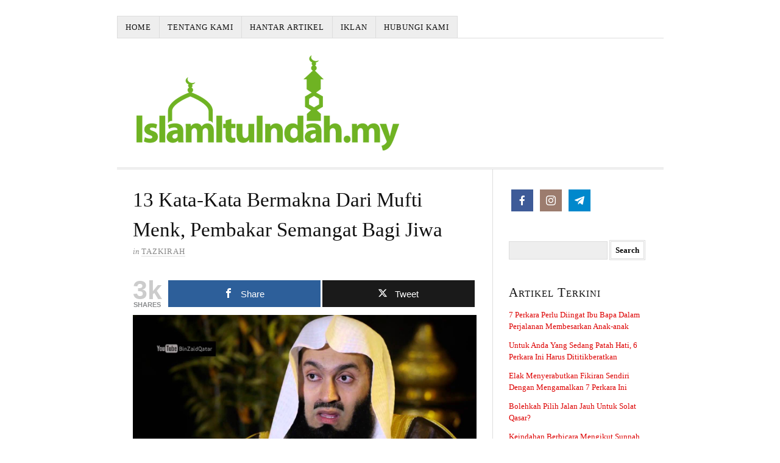

--- FILE ---
content_type: text/html; charset=UTF-8
request_url: https://www.islamituindah.my/13-kata-kata-bermakna-dari-mufti-menk-pembakar-semangat-bagi-jiwa/
body_size: 11109
content:
<!DOCTYPE html>
<html dir="ltr" lang="en-US">
<head>
<meta charset="UTF-8" />
<meta name="viewport" content="width=device-width, initial-scale=1" />
<link href="https://www.islamituindah.my/wp-content/thesis/skins/classic-r/css.css?v=1616000852" rel="stylesheet" />
<title>13 Kata-Kata Bermakna Dari Mufti Menk, Pembakar Semangat Bagi Jiwa - Islam Itu Indah</title>
<link href="https://www.islamituindah.my/feed/" rel="alternate" type="application/rss+xml" title="Islam Itu Indah feed" />
<link href="https://www.islamituindah.my/xmlrpc.php" rel="pingback" />
<link href="https://www.islamituindah.my/wp-content/themes/thesis/lib/images/favicon.ico" rel="shortcut icon" />
<meta name='robots' content='index, follow, max-snippet:-1, max-image-preview:large, max-video-preview:-1' />

<!-- Open Graph Meta Tags generated by MashShare 4.0.47 - https://mashshare.net -->
<meta property="og:type" content="article" /> 
<meta property="og:title" content="13 Kata-Kata Bermakna Dari Mufti Menk, Pembakar Semangat Bagi Jiwa" />
<meta property="og:description" content="#1  “Berapa banyak kali anda rasa bahawa anda memberi tetapi tidak mendapat balasan apa-apa. Setiap kali anda meletakkan kepercayaan kepada orang, anda dikecewakan. Begitulah adat kehidupan. Usah mengharapkan apa-apa dari sesiapa. Harapkanlah dari Allah sahaja.    #2  Usah biarkan" />
<meta property="og:image" content="https://www.islamituindah.my/wp-content/uploads/2018/10/ismail-ibn-musa-menk-prophet-mohammed-as-a-general.jpg" />
<meta property="og:url" content="https://www.islamituindah.my/13-kata-kata-bermakna-dari-mufti-menk-pembakar-semangat-bagi-jiwa/" />
<meta property="og:site_name" content="Islam Itu Indah" />
<meta property="article:published_time" content="2018-10-30T16:38:27+08:00" />
<meta property="article:modified_time" content="2018-10-30T16:38:27+08:00" />
<meta property="og:updated_time" content="2018-10-30T16:38:27+08:00" />
<!-- Open Graph Meta Tags generated by MashShare 4.0.47 - https://www.mashshare.net -->
<!-- Twitter Card generated by MashShare 4.0.47 - https://www.mashshare.net -->
<meta property="og:image:width" content="1280" />
<meta property="og:image:height" content="720" />
<meta name="twitter:card" content="summary_large_image">
<meta name="twitter:title" content="13 Kata-Kata Bermakna Dari Mufti Menk, Pembakar Semangat Bagi Jiwa">
<meta name="twitter:description" content="#1  “Berapa banyak kali anda rasa bahawa anda memberi tetapi tidak mendapat balasan apa-apa. Setiap kali anda meletakkan kepercayaan kepada orang, anda dikecewakan. Begitulah adat kehidupan. Usah mengharapkan apa-apa dari sesiapa. Harapkanlah dari Allah sahaja.    #2  Usah biarkan">
<meta name="twitter:image" content="https://www.islamituindah.my/wp-content/uploads/2018/10/ismail-ibn-musa-menk-prophet-mohammed-as-a-general.jpg">
<!-- Twitter Card generated by MashShare 4.0.47 - https://www.mashshare.net -->


	<!-- This site is optimized with the Yoast SEO plugin v26.8 - https://yoast.com/product/yoast-seo-wordpress/ -->
	<link rel="canonical" href="https://www.islamituindah.my/13-kata-kata-bermakna-dari-mufti-menk-pembakar-semangat-bagi-jiwa/" />
	<meta property="og:locale" content="en_US" />
	<meta property="og:type" content="article" />
	<meta property="og:title" content="13 Kata-Kata Bermakna Dari Mufti Menk, Pembakar Semangat Bagi Jiwa - Islam Itu Indah" />
	<meta property="og:description" content="#1 “Berapa banyak kali anda rasa bahawa anda memberi tetapi tidak mendapat balasan apa-apa. Setiap kali anda meletakkan kepercayaan kepada orang, anda dikecewakan. Begitulah adat kehidupan. Usah mengharapkan apa-apa dari sesiapa. Harapkanlah dari Allah sahaja. #2 Usah biarkan hati anda diselubungi rasa benci dan sakit hati. Itu adalah racun bagi jiwa. Lepaskanlah rasa sakit dan [&hellip;]" />
	<meta property="og:url" content="https://www.islamituindah.my/13-kata-kata-bermakna-dari-mufti-menk-pembakar-semangat-bagi-jiwa/" />
	<meta property="og:site_name" content="Islam Itu Indah" />
	<meta property="article:publisher" content="https://www.facebook.com/IslamItuIndah.my/" />
	<meta property="article:published_time" content="2018-10-30T08:38:27+00:00" />
	<meta property="og:image" content="https://www.islamituindah.my/wp-content/uploads/2018/10/ismail-ibn-musa-menk-prophet-mohammed-as-a-general.jpg" />
	<meta property="og:image:width" content="1280" />
	<meta property="og:image:height" content="720" />
	<meta property="og:image:type" content="image/jpeg" />
	<meta name="author" content="pinvader" />
	<meta name="twitter:card" content="summary_large_image" />
	<meta name="twitter:label1" content="Written by" />
	<meta name="twitter:data1" content="pinvader" />
	<meta name="twitter:label2" content="Est. reading time" />
	<meta name="twitter:data2" content="3 minutes" />
	<script type="application/ld+json" class="yoast-schema-graph">{"@context":"https://schema.org","@graph":[{"@type":"Article","@id":"https://www.islamituindah.my/13-kata-kata-bermakna-dari-mufti-menk-pembakar-semangat-bagi-jiwa/#article","isPartOf":{"@id":"https://www.islamituindah.my/13-kata-kata-bermakna-dari-mufti-menk-pembakar-semangat-bagi-jiwa/"},"author":{"name":"pinvader","@id":"https://www.islamituindah.my/#/schema/person/6836888f109b5aab1f1ad30a7d19f891"},"headline":"13 Kata-Kata Bermakna Dari Mufti Menk, Pembakar Semangat Bagi Jiwa","datePublished":"2018-10-30T08:38:27+00:00","mainEntityOfPage":{"@id":"https://www.islamituindah.my/13-kata-kata-bermakna-dari-mufti-menk-pembakar-semangat-bagi-jiwa/"},"wordCount":560,"commentCount":0,"publisher":{"@id":"https://www.islamituindah.my/#organization"},"image":{"@id":"https://www.islamituindah.my/13-kata-kata-bermakna-dari-mufti-menk-pembakar-semangat-bagi-jiwa/#primaryimage"},"thumbnailUrl":"https://www.islamituindah.my/wp-content/uploads/2018/10/ismail-ibn-musa-menk-prophet-mohammed-as-a-general.jpg","articleSection":["Tazkirah"],"inLanguage":"en-US","potentialAction":[{"@type":"CommentAction","name":"Comment","target":["https://www.islamituindah.my/13-kata-kata-bermakna-dari-mufti-menk-pembakar-semangat-bagi-jiwa/#respond"]}]},{"@type":"WebPage","@id":"https://www.islamituindah.my/13-kata-kata-bermakna-dari-mufti-menk-pembakar-semangat-bagi-jiwa/","url":"https://www.islamituindah.my/13-kata-kata-bermakna-dari-mufti-menk-pembakar-semangat-bagi-jiwa/","name":"13 Kata-Kata Bermakna Dari Mufti Menk, Pembakar Semangat Bagi Jiwa - Islam Itu Indah","isPartOf":{"@id":"https://www.islamituindah.my/#website"},"primaryImageOfPage":{"@id":"https://www.islamituindah.my/13-kata-kata-bermakna-dari-mufti-menk-pembakar-semangat-bagi-jiwa/#primaryimage"},"image":{"@id":"https://www.islamituindah.my/13-kata-kata-bermakna-dari-mufti-menk-pembakar-semangat-bagi-jiwa/#primaryimage"},"thumbnailUrl":"https://www.islamituindah.my/wp-content/uploads/2018/10/ismail-ibn-musa-menk-prophet-mohammed-as-a-general.jpg","datePublished":"2018-10-30T08:38:27+00:00","breadcrumb":{"@id":"https://www.islamituindah.my/13-kata-kata-bermakna-dari-mufti-menk-pembakar-semangat-bagi-jiwa/#breadcrumb"},"inLanguage":"en-US","potentialAction":[{"@type":"ReadAction","target":["https://www.islamituindah.my/13-kata-kata-bermakna-dari-mufti-menk-pembakar-semangat-bagi-jiwa/"]}]},{"@type":"ImageObject","inLanguage":"en-US","@id":"https://www.islamituindah.my/13-kata-kata-bermakna-dari-mufti-menk-pembakar-semangat-bagi-jiwa/#primaryimage","url":"https://www.islamituindah.my/wp-content/uploads/2018/10/ismail-ibn-musa-menk-prophet-mohammed-as-a-general.jpg","contentUrl":"https://www.islamituindah.my/wp-content/uploads/2018/10/ismail-ibn-musa-menk-prophet-mohammed-as-a-general.jpg","width":1280,"height":720},{"@type":"BreadcrumbList","@id":"https://www.islamituindah.my/13-kata-kata-bermakna-dari-mufti-menk-pembakar-semangat-bagi-jiwa/#breadcrumb","itemListElement":[{"@type":"ListItem","position":1,"name":"Home","item":"https://www.islamituindah.my/"},{"@type":"ListItem","position":2,"name":"13 Kata-Kata Bermakna Dari Mufti Menk, Pembakar Semangat Bagi Jiwa"}]},{"@type":"WebSite","@id":"https://www.islamituindah.my/#website","url":"https://www.islamituindah.my/","name":"Islam Itu Indah","description":"Sesungguhnya Agama Islam itu Mudah dan Sederhana","publisher":{"@id":"https://www.islamituindah.my/#organization"},"potentialAction":[{"@type":"SearchAction","target":{"@type":"EntryPoint","urlTemplate":"https://www.islamituindah.my/?s={search_term_string}"},"query-input":{"@type":"PropertyValueSpecification","valueRequired":true,"valueName":"search_term_string"}}],"inLanguage":"en-US"},{"@type":"Organization","@id":"https://www.islamituindah.my/#organization","name":"Islam Itu Indah","url":"https://www.islamituindah.my/","logo":{"@type":"ImageObject","inLanguage":"en-US","@id":"https://www.islamituindah.my/#/schema/logo/image/","url":"https://www.islamituindah.my/wp-content/uploads/2018/08/islamituindah.png","contentUrl":"https://www.islamituindah.my/wp-content/uploads/2018/08/islamituindah.png","width":441,"height":160,"caption":"Islam Itu Indah"},"image":{"@id":"https://www.islamituindah.my/#/schema/logo/image/"},"sameAs":["https://www.facebook.com/IslamItuIndah.my/","http://www.instagram.com/islamituindah.my/"]},{"@type":"Person","@id":"https://www.islamituindah.my/#/schema/person/6836888f109b5aab1f1ad30a7d19f891","name":"pinvader","image":{"@type":"ImageObject","inLanguage":"en-US","@id":"https://www.islamituindah.my/#/schema/person/image/","url":"https://secure.gravatar.com/avatar/ebeb49d94721831d4b7be4566eaff9f697d4d17f111b173037c7bc75e2825be1?s=96&d=mm&r=g","contentUrl":"https://secure.gravatar.com/avatar/ebeb49d94721831d4b7be4566eaff9f697d4d17f111b173037c7bc75e2825be1?s=96&d=mm&r=g","caption":"pinvader"},"url":"https://www.islamituindah.my/author/pinvader/"}]}</script>
	<!-- / Yoast SEO plugin. -->


<link rel='dns-prefetch' href='//www.googletagmanager.com' />
<link rel="alternate" type="application/rss+xml" title="Islam Itu Indah &raquo; 13 Kata-Kata Bermakna Dari Mufti Menk, Pembakar Semangat Bagi Jiwa Comments Feed" href="https://www.islamituindah.my/13-kata-kata-bermakna-dari-mufti-menk-pembakar-semangat-bagi-jiwa/feed/" />
<link rel="alternate" title="oEmbed (JSON)" type="application/json+oembed" href="https://www.islamituindah.my/wp-json/oembed/1.0/embed?url=https%3A%2F%2Fwww.islamituindah.my%2F13-kata-kata-bermakna-dari-mufti-menk-pembakar-semangat-bagi-jiwa%2F" />
<link rel="alternate" title="oEmbed (XML)" type="text/xml+oembed" href="https://www.islamituindah.my/wp-json/oembed/1.0/embed?url=https%3A%2F%2Fwww.islamituindah.my%2F13-kata-kata-bermakna-dari-mufti-menk-pembakar-semangat-bagi-jiwa%2F&#038;format=xml" />
<style id='wp-img-auto-sizes-contain-inline-css' type='text/css'>
img:is([sizes=auto i],[sizes^="auto," i]){contain-intrinsic-size:3000px 1500px}
/*# sourceURL=wp-img-auto-sizes-contain-inline-css */
</style>

<style id='wp-emoji-styles-inline-css' type='text/css'>

	img.wp-smiley, img.emoji {
		display: inline !important;
		border: none !important;
		box-shadow: none !important;
		height: 1em !important;
		width: 1em !important;
		margin: 0 0.07em !important;
		vertical-align: -0.1em !important;
		background: none !important;
		padding: 0 !important;
	}
/*# sourceURL=wp-emoji-styles-inline-css */
</style>
<link rel='stylesheet' id='wp-block-library-css' href='https://www.islamituindah.my/wp-includes/css/dist/block-library/style.min.css?ver=6.9' type='text/css' media='all' />
<style id='global-styles-inline-css' type='text/css'>
:root{--wp--preset--aspect-ratio--square: 1;--wp--preset--aspect-ratio--4-3: 4/3;--wp--preset--aspect-ratio--3-4: 3/4;--wp--preset--aspect-ratio--3-2: 3/2;--wp--preset--aspect-ratio--2-3: 2/3;--wp--preset--aspect-ratio--16-9: 16/9;--wp--preset--aspect-ratio--9-16: 9/16;--wp--preset--color--black: #000000;--wp--preset--color--cyan-bluish-gray: #abb8c3;--wp--preset--color--white: #ffffff;--wp--preset--color--pale-pink: #f78da7;--wp--preset--color--vivid-red: #cf2e2e;--wp--preset--color--luminous-vivid-orange: #ff6900;--wp--preset--color--luminous-vivid-amber: #fcb900;--wp--preset--color--light-green-cyan: #7bdcb5;--wp--preset--color--vivid-green-cyan: #00d084;--wp--preset--color--pale-cyan-blue: #8ed1fc;--wp--preset--color--vivid-cyan-blue: #0693e3;--wp--preset--color--vivid-purple: #9b51e0;--wp--preset--gradient--vivid-cyan-blue-to-vivid-purple: linear-gradient(135deg,rgb(6,147,227) 0%,rgb(155,81,224) 100%);--wp--preset--gradient--light-green-cyan-to-vivid-green-cyan: linear-gradient(135deg,rgb(122,220,180) 0%,rgb(0,208,130) 100%);--wp--preset--gradient--luminous-vivid-amber-to-luminous-vivid-orange: linear-gradient(135deg,rgb(252,185,0) 0%,rgb(255,105,0) 100%);--wp--preset--gradient--luminous-vivid-orange-to-vivid-red: linear-gradient(135deg,rgb(255,105,0) 0%,rgb(207,46,46) 100%);--wp--preset--gradient--very-light-gray-to-cyan-bluish-gray: linear-gradient(135deg,rgb(238,238,238) 0%,rgb(169,184,195) 100%);--wp--preset--gradient--cool-to-warm-spectrum: linear-gradient(135deg,rgb(74,234,220) 0%,rgb(151,120,209) 20%,rgb(207,42,186) 40%,rgb(238,44,130) 60%,rgb(251,105,98) 80%,rgb(254,248,76) 100%);--wp--preset--gradient--blush-light-purple: linear-gradient(135deg,rgb(255,206,236) 0%,rgb(152,150,240) 100%);--wp--preset--gradient--blush-bordeaux: linear-gradient(135deg,rgb(254,205,165) 0%,rgb(254,45,45) 50%,rgb(107,0,62) 100%);--wp--preset--gradient--luminous-dusk: linear-gradient(135deg,rgb(255,203,112) 0%,rgb(199,81,192) 50%,rgb(65,88,208) 100%);--wp--preset--gradient--pale-ocean: linear-gradient(135deg,rgb(255,245,203) 0%,rgb(182,227,212) 50%,rgb(51,167,181) 100%);--wp--preset--gradient--electric-grass: linear-gradient(135deg,rgb(202,248,128) 0%,rgb(113,206,126) 100%);--wp--preset--gradient--midnight: linear-gradient(135deg,rgb(2,3,129) 0%,rgb(40,116,252) 100%);--wp--preset--font-size--small: 13px;--wp--preset--font-size--medium: 20px;--wp--preset--font-size--large: 36px;--wp--preset--font-size--x-large: 42px;--wp--preset--spacing--20: 0.44rem;--wp--preset--spacing--30: 0.67rem;--wp--preset--spacing--40: 1rem;--wp--preset--spacing--50: 1.5rem;--wp--preset--spacing--60: 2.25rem;--wp--preset--spacing--70: 3.38rem;--wp--preset--spacing--80: 5.06rem;--wp--preset--shadow--natural: 6px 6px 9px rgba(0, 0, 0, 0.2);--wp--preset--shadow--deep: 12px 12px 50px rgba(0, 0, 0, 0.4);--wp--preset--shadow--sharp: 6px 6px 0px rgba(0, 0, 0, 0.2);--wp--preset--shadow--outlined: 6px 6px 0px -3px rgb(255, 255, 255), 6px 6px rgb(0, 0, 0);--wp--preset--shadow--crisp: 6px 6px 0px rgb(0, 0, 0);}:where(.is-layout-flex){gap: 0.5em;}:where(.is-layout-grid){gap: 0.5em;}body .is-layout-flex{display: flex;}.is-layout-flex{flex-wrap: wrap;align-items: center;}.is-layout-flex > :is(*, div){margin: 0;}body .is-layout-grid{display: grid;}.is-layout-grid > :is(*, div){margin: 0;}:where(.wp-block-columns.is-layout-flex){gap: 2em;}:where(.wp-block-columns.is-layout-grid){gap: 2em;}:where(.wp-block-post-template.is-layout-flex){gap: 1.25em;}:where(.wp-block-post-template.is-layout-grid){gap: 1.25em;}.has-black-color{color: var(--wp--preset--color--black) !important;}.has-cyan-bluish-gray-color{color: var(--wp--preset--color--cyan-bluish-gray) !important;}.has-white-color{color: var(--wp--preset--color--white) !important;}.has-pale-pink-color{color: var(--wp--preset--color--pale-pink) !important;}.has-vivid-red-color{color: var(--wp--preset--color--vivid-red) !important;}.has-luminous-vivid-orange-color{color: var(--wp--preset--color--luminous-vivid-orange) !important;}.has-luminous-vivid-amber-color{color: var(--wp--preset--color--luminous-vivid-amber) !important;}.has-light-green-cyan-color{color: var(--wp--preset--color--light-green-cyan) !important;}.has-vivid-green-cyan-color{color: var(--wp--preset--color--vivid-green-cyan) !important;}.has-pale-cyan-blue-color{color: var(--wp--preset--color--pale-cyan-blue) !important;}.has-vivid-cyan-blue-color{color: var(--wp--preset--color--vivid-cyan-blue) !important;}.has-vivid-purple-color{color: var(--wp--preset--color--vivid-purple) !important;}.has-black-background-color{background-color: var(--wp--preset--color--black) !important;}.has-cyan-bluish-gray-background-color{background-color: var(--wp--preset--color--cyan-bluish-gray) !important;}.has-white-background-color{background-color: var(--wp--preset--color--white) !important;}.has-pale-pink-background-color{background-color: var(--wp--preset--color--pale-pink) !important;}.has-vivid-red-background-color{background-color: var(--wp--preset--color--vivid-red) !important;}.has-luminous-vivid-orange-background-color{background-color: var(--wp--preset--color--luminous-vivid-orange) !important;}.has-luminous-vivid-amber-background-color{background-color: var(--wp--preset--color--luminous-vivid-amber) !important;}.has-light-green-cyan-background-color{background-color: var(--wp--preset--color--light-green-cyan) !important;}.has-vivid-green-cyan-background-color{background-color: var(--wp--preset--color--vivid-green-cyan) !important;}.has-pale-cyan-blue-background-color{background-color: var(--wp--preset--color--pale-cyan-blue) !important;}.has-vivid-cyan-blue-background-color{background-color: var(--wp--preset--color--vivid-cyan-blue) !important;}.has-vivid-purple-background-color{background-color: var(--wp--preset--color--vivid-purple) !important;}.has-black-border-color{border-color: var(--wp--preset--color--black) !important;}.has-cyan-bluish-gray-border-color{border-color: var(--wp--preset--color--cyan-bluish-gray) !important;}.has-white-border-color{border-color: var(--wp--preset--color--white) !important;}.has-pale-pink-border-color{border-color: var(--wp--preset--color--pale-pink) !important;}.has-vivid-red-border-color{border-color: var(--wp--preset--color--vivid-red) !important;}.has-luminous-vivid-orange-border-color{border-color: var(--wp--preset--color--luminous-vivid-orange) !important;}.has-luminous-vivid-amber-border-color{border-color: var(--wp--preset--color--luminous-vivid-amber) !important;}.has-light-green-cyan-border-color{border-color: var(--wp--preset--color--light-green-cyan) !important;}.has-vivid-green-cyan-border-color{border-color: var(--wp--preset--color--vivid-green-cyan) !important;}.has-pale-cyan-blue-border-color{border-color: var(--wp--preset--color--pale-cyan-blue) !important;}.has-vivid-cyan-blue-border-color{border-color: var(--wp--preset--color--vivid-cyan-blue) !important;}.has-vivid-purple-border-color{border-color: var(--wp--preset--color--vivid-purple) !important;}.has-vivid-cyan-blue-to-vivid-purple-gradient-background{background: var(--wp--preset--gradient--vivid-cyan-blue-to-vivid-purple) !important;}.has-light-green-cyan-to-vivid-green-cyan-gradient-background{background: var(--wp--preset--gradient--light-green-cyan-to-vivid-green-cyan) !important;}.has-luminous-vivid-amber-to-luminous-vivid-orange-gradient-background{background: var(--wp--preset--gradient--luminous-vivid-amber-to-luminous-vivid-orange) !important;}.has-luminous-vivid-orange-to-vivid-red-gradient-background{background: var(--wp--preset--gradient--luminous-vivid-orange-to-vivid-red) !important;}.has-very-light-gray-to-cyan-bluish-gray-gradient-background{background: var(--wp--preset--gradient--very-light-gray-to-cyan-bluish-gray) !important;}.has-cool-to-warm-spectrum-gradient-background{background: var(--wp--preset--gradient--cool-to-warm-spectrum) !important;}.has-blush-light-purple-gradient-background{background: var(--wp--preset--gradient--blush-light-purple) !important;}.has-blush-bordeaux-gradient-background{background: var(--wp--preset--gradient--blush-bordeaux) !important;}.has-luminous-dusk-gradient-background{background: var(--wp--preset--gradient--luminous-dusk) !important;}.has-pale-ocean-gradient-background{background: var(--wp--preset--gradient--pale-ocean) !important;}.has-electric-grass-gradient-background{background: var(--wp--preset--gradient--electric-grass) !important;}.has-midnight-gradient-background{background: var(--wp--preset--gradient--midnight) !important;}.has-small-font-size{font-size: var(--wp--preset--font-size--small) !important;}.has-medium-font-size{font-size: var(--wp--preset--font-size--medium) !important;}.has-large-font-size{font-size: var(--wp--preset--font-size--large) !important;}.has-x-large-font-size{font-size: var(--wp--preset--font-size--x-large) !important;}
/*# sourceURL=global-styles-inline-css */
</style>

<style id='classic-theme-styles-inline-css' type='text/css'>
/*! This file is auto-generated */
.wp-block-button__link{color:#fff;background-color:#32373c;border-radius:9999px;box-shadow:none;text-decoration:none;padding:calc(.667em + 2px) calc(1.333em + 2px);font-size:1.125em}.wp-block-file__button{background:#32373c;color:#fff;text-decoration:none}
/*# sourceURL=/wp-includes/css/classic-themes.min.css */
</style>
<link rel='stylesheet' id='mashsb-styles-css' href='https://www.islamituindah.my/wp-content/plugins/mashsharer/assets/css/mashsb.min.css?ver=4.0.47' type='text/css' media='all' />
<style id='mashsb-styles-inline-css' type='text/css'>
.mashsb-count {color:#cccccc;}@media only screen and (min-width:568px){.mashsb-buttons a {min-width: 177px;}}
/*# sourceURL=mashsb-styles-inline-css */
</style>
<link rel='stylesheet' id='social-icons-general-css' href='//www.islamituindah.my/wp-content/plugins/social-icons/assets/css/social-icons.css?ver=1.7.4' type='text/css' media='all' />
<link rel='stylesheet' id='ecae-frontend-css' href='https://www.islamituindah.my/wp-content/plugins/easy-custom-auto-excerpt/assets/style-frontend.css?ver=2.5.0' type='text/css' media='all' />
<link rel='stylesheet' id='ecae-buttonskin-none-css' href='https://www.islamituindah.my/wp-content/plugins/easy-custom-auto-excerpt/buttons/ecae-buttonskin-none.css?ver=2.5.0' type='text/css' media='all' />
<script type="text/javascript" src="https://www.islamituindah.my/wp-includes/js/jquery/jquery.min.js?ver=3.7.1" id="jquery-core-js"></script>
<script type="text/javascript" src="https://www.islamituindah.my/wp-includes/js/jquery/jquery-migrate.min.js?ver=3.4.1" id="jquery-migrate-js"></script>
<script type="text/javascript" id="mashsb-js-extra">
/* <![CDATA[ */
var mashsb = {"shares":"2984","round_shares":"1","animate_shares":"0","dynamic_buttons":"0","share_url":"https://www.islamituindah.my/13-kata-kata-bermakna-dari-mufti-menk-pembakar-semangat-bagi-jiwa/","title":"13+Kata-Kata+Bermakna+Dari+Mufti+Menk%2C+Pembakar+Semangat+Bagi+Jiwa","image":"https://www.islamituindah.my/wp-content/uploads/2018/10/ismail-ibn-musa-menk-prophet-mohammed-as-a-general.jpg","desc":"#1\r\n\u201cBerapa banyak kali anda rasa bahawa anda memberi tetapi tidak mendapat balasan apa-apa. Setiap kali anda meletakkan kepercayaan kepada orang, anda dikecewakan. Begitulah adat kehidupan. Usah mengharapkan apa-apa dari sesiapa. Harapkanlah dari Allah sahaja.\r\n\r\n#2\r\nUsah biarkan \u2026","hashtag":"","subscribe":"content","subscribe_url":"","activestatus":"1","singular":"1","twitter_popup":"1","refresh":"0","nonce":"fa3594aafa","postid":"5128","servertime":"1769572723","ajaxurl":"https://www.islamituindah.my/wp-admin/admin-ajax.php"};
//# sourceURL=mashsb-js-extra
/* ]]> */
</script>
<script type="text/javascript" src="https://www.islamituindah.my/wp-content/plugins/mashsharer/assets/js/mashsb.min.js?ver=4.0.47" id="mashsb-js"></script>
<link rel="https://api.w.org/" href="https://www.islamituindah.my/wp-json/" /><link rel="alternate" title="JSON" type="application/json" href="https://www.islamituindah.my/wp-json/wp/v2/posts/5128" /><meta name="generator" content="Site Kit by Google 1.171.0" /><meta name="google-site-verification" content="0PXxbqKxP9qN679OpCSpu2nT8o08r5A9Pntt-KB29Sk" /><noscript><style>.menu { display: block; }</style></noscript></head>
<body data-rsssl=1 class="template-single">
<div class="container">
	<span class="menu_control">≡ Menu</span>
<ul id="menu-main-menu-02" class="menu"><li id="menu-item-3045" class="a1i0s0 menu-item menu-item-type-custom menu-item-object-custom menu-item-3045"><a href="https://islamituindah.my/">Home</a></li>
<li id="menu-item-3179" class="menu-item menu-item-type-post_type menu-item-object-page menu-item-3179"><a href="https://www.islamituindah.my/tentang-kami/">Tentang Kami</a></li>
<li id="menu-item-2997" class="menu-item menu-item-type-post_type menu-item-object-page menu-item-2997"><a href="https://www.islamituindah.my/hantar-artikel/">Hantar Artikel</a></li>
<li id="menu-item-3233" class="menu-item menu-item-type-post_type menu-item-object-page menu-item-3233"><a href="https://www.islamituindah.my/iklan/">Iklan</a></li>
<li id="menu-item-10883" class="menu-item menu-item-type-post_type menu-item-object-page menu-item-10883"><a href="https://www.islamituindah.my/hubungi-kami/">Hubungi Kami</a></li>
</ul>
	<div id="header" class="header">
		<div id="site_title" class="has-logo"><img id="thesis_logo_image" src="https://www.islamituindah.my/wp-content/uploads/2020/02/islamituindah.png" alt="Islam Itu Indah" width="441" height="160" /></div>
	</div>
	<div class="columns">
		<div class="content">
			<article id="post-5128" class="post_box grt top">
				<div class="headline_area">
					<h1 class="headline">13 Kata-Kata Bermakna Dari Mufti Menk, Pembakar Semangat Bagi Jiwa</h1>
					<div class="byline small">
						<div class="post_cats">
							<span class="post_cats_intro">in</span>
							<a href="https://www.islamituindah.my/category/tazkirah/" rel="category tag">Tazkirah</a>
						</div>
					</div>
				</div>
				<div class="post_content">
<aside class="mashsb-container mashsb-main mashsb-stretched"><div class="mashsb-box"><div class="mashsb-count mash-large" style="float:left"><div class="counts mashsbcount">3k</div><span class="mashsb-sharetext">SHARES</span></div><div class="mashsb-buttons"><a class="mashicon-facebook mash-large mash-center mashsb-noshadow" href="https://www.facebook.com/sharer.php?u=https%3A%2F%2Fwww.islamituindah.my%2F13-kata-kata-bermakna-dari-mufti-menk-pembakar-semangat-bagi-jiwa%2F" target="_top" rel="nofollow"><span class="icon"></span><span class="text">Share</span></a><a class="mashicon-twitter mash-large mash-center mashsb-noshadow" href="https://twitter.com/intent/tweet?text=13%20Kata-Kata%20Bermakna%20Dari%20Mufti%20Menk%2C%20Pembakar%20Semangat%20Bagi%20Jiwa&amp;url=https://www.islamituindah.my/13-kata-kata-bermakna-dari-mufti-menk-pembakar-semangat-bagi-jiwa/" target="_top" rel="nofollow"><span class="icon"></span><span class="text">Tweet</span></a><div class="onoffswitch2 mash-large mashsb-noshadow" style="display:none"></div></div>
            </div>
                <div style="clear:both"></div><div class="mashsb-toggle-container"></div></aside>
            <!-- Share buttons by mashshare.net - Version: 4.0.47--><img fetchpriority="high" decoding="async" class="alignnone size-full wp-image-5129" src="https://www.islamituindah.my/wp-content/uploads/2018/10/ismail-ibn-musa-menk-prophet-mohammed-as-a-general.jpg" alt="" width="1280" height="720" srcset="https://www.islamituindah.my/wp-content/uploads/2018/10/ismail-ibn-musa-menk-prophet-mohammed-as-a-general.jpg 1280w, https://www.islamituindah.my/wp-content/uploads/2018/10/ismail-ibn-musa-menk-prophet-mohammed-as-a-general-300x169.jpg 300w, https://www.islamituindah.my/wp-content/uploads/2018/10/ismail-ibn-musa-menk-prophet-mohammed-as-a-general-768x432.jpg 768w, https://www.islamituindah.my/wp-content/uploads/2018/10/ismail-ibn-musa-menk-prophet-mohammed-as-a-general-1024x576.jpg 1024w" sizes="(max-width: 1280px) 100vw, 1280px" />
<p><strong>#1</strong><br />
“Berapa banyak kali anda rasa bahawa anda memberi tetapi tidak mendapat balasan apa-apa. Setiap kali anda meletakkan kepercayaan kepada orang, anda dikecewakan. Begitulah adat kehidupan. Usah mengharapkan apa-apa dari sesiapa. Harapkanlah dari Allah sahaja.</p>
<p><strong>#2</strong><br />
Usah biarkan hati anda diselubungi rasa benci dan sakit hati. Itu adalah racun bagi jiwa. Lepaskanlah rasa sakit dan kecewa, biar Allah menyembuhkan luka.</p><div class="eCCqoZJi" style="clear:both;float:left;width:100%;margin:0 0 20px 0;"><script async src="https://pagead2.googlesyndication.com/pagead/js/adsbygoogle.js?client=ca-pub-9488086775257071"
     crossorigin="anonymous"></script>
<ins class="adsbygoogle"
     style="display:block; text-align:center;"
     data-ad-layout="in-article"
     data-ad-format="fluid"
     data-ad-client="ca-pub-9488086775257071"
     data-ad-slot="6996518728"></ins>
<script>
     (adsbygoogle = window.adsbygoogle || []).push({});
</script></div>
<p><strong>#3</strong><br />
Usah rasa tidak bersemangat dan kecewa apabila anda tidak faham apa yang sedang terjadi dalam hidup anda. Allah tahu apa yang kita tidak tahu. Allah tidak menjanjikan bahawa segala yang terjadi dapat difahami dan diterima oleh akal, tetapi Allah berjanji bahawa segala-galanya akan baik-baik sahaja di penghujungnya.</p>
<p><strong>#4</strong><br />
Jika anda menjalani hidup serta membuat keputusan berdasarkan apa yang orang fikir tentang diri anda, maka ini masanya untuk berfikir semula! Tidak ada satu pun yang anda lakukan akan memuaskan hati orang. Hakikatnya, anda tidak dapat memuaskan hati semua orang. Puaskan hati Allah. Allah adalah Pemilik dan juga sumber ketenangan.</p>
<p><strong>#5</strong><br />
Anda mungkin menyangka bahawa ujian paling besar dalam hidup ialah apabila diuji dengan harta, kesihatan, atau kehilangan orang tersayang. Namun, hakikatnya ujian yang paling besar adalah ujian hati. Hati yang semakin mengeras, dan tidak berasa apa-apa apabila melakukan dosa walaupun telah berkali-kali diberi peringatan.</p>
<p><strong>#6</strong><br />
Setiap orang mempunyai pendapat dan tanggapan mereka yang tersendiri tentang diri anda. Pandangan mereka ini tidak bermakna apa-apa kerana yang lebih mengetahui tentang diri anda yang sebenar hanyalah Allah sahaja. Bersungguh-sungguhlah dalam memperbaiki diri, jangan biarkan pandangan mereka mengganggu fokus dan perhatian.</p>
<div style="clear:both; margin-top:0em; margin-bottom:1em;"><a href="https://www.islamituindah.my/hukum-memuat-naik-gambar-tidak-menutup-aurat-di-media-sosial/" target="_blank" rel="nofollow" class="ud5e3b7e3e64f6d415c1409cbdfeed141"><!-- INLINE RELATED POSTS 1/3 //--><style> .ud5e3b7e3e64f6d415c1409cbdfeed141 { padding:0px; margin: 0; padding-top:1em!important; padding-bottom:1em!important; width:100%; display: block; font-weight:bold; background-color:inherit; border:0!important; border-left:4px solid inherit!important; text-decoration:none; } .ud5e3b7e3e64f6d415c1409cbdfeed141:active, .ud5e3b7e3e64f6d415c1409cbdfeed141:hover { opacity: 1; transition: opacity 250ms; webkit-transition: opacity 250ms; text-decoration:none; } .ud5e3b7e3e64f6d415c1409cbdfeed141 { transition: background-color 250ms; webkit-transition: background-color 250ms; opacity: 1; transition: opacity 250ms; webkit-transition: opacity 250ms; } .ud5e3b7e3e64f6d415c1409cbdfeed141 .ctaText { font-weight:bold; color:#000000; text-decoration:none; font-size: 16px; } .ud5e3b7e3e64f6d415c1409cbdfeed141 .postTitle { color:#C0392B; text-decoration: underline!important; font-size: 16px; } .ud5e3b7e3e64f6d415c1409cbdfeed141:hover .postTitle { text-decoration: underline!important; } </style><div style="padding-left:1em; padding-right:1em;"><span class="ctaText">BACA:</span>&nbsp; <span class="postTitle">Hukum Memuat Naik Gambar Tidak Menutup Aurat Di Media Sosial</span></div></a></div><img decoding="async" class="alignnone size-full wp-image-5130" src="https://www.islamituindah.my/wp-content/uploads/2018/10/menk-e1408961661965.jpg" alt="" width="702" height="395" srcset="https://www.islamituindah.my/wp-content/uploads/2018/10/menk-e1408961661965.jpg 702w, https://www.islamituindah.my/wp-content/uploads/2018/10/menk-e1408961661965-300x169.jpg 300w" sizes="(max-width: 702px) 100vw, 702px" />
<p><strong>#7</strong><br />
Jangan risau dengan perkara yang telah berlaku. Ke mana anda akan pergi lebih penting daripada apa yang telah anda lalui. Pandanglah ke hadapan, dengan sepenuh pengharapan kepada Tuhan. Teruskan berjalan, tidak perlu pandang ke belakang.</p>
<p><strong>#8</strong><br />
Kita semua akan menghadapai cabaran, halangan,dan ujian. Siapa yang tidak diuji? Tetapi jika anda hanya fokus kepada masalah, anda akhirnya hanya akan menjadi serabut dan sengsara. Sabar dan berfikirlah jauh ke depan. Jika anda benar-benar percaya kepada Allah, Allah akan mengadakan bagi anda jalan keluar. Jangan fokus kepada masalah, tetapi fokuslah kepada Dia!</p>
<p><strong>#9</strong><br />
Bantu orang lain, maka Allah akan membantu anda. Ingatlah bahawa Dia adalah Pemilik segalanya. Setiap apa yang anda punya datang dari Dia. Seberapa banyak yang telah diberikan, sebanyak itu juga mampu ditarik balik dengan sekelip mata. Jadi, hati-hati dengan layanan anda kepada orang lain. Allah tahu jika anda kedekut atau berniat tidak baik.</p>
<p><strong>#10</strong><br />
Lihatlah kepada dosa, bukan pendosa. Hakikatnya, setiap dari kita melakukan dosa. Berhenti berfikir bahawa anda lebih baik daripada orang lain. Jangan memperlakukan orang lain seolah-olah diri mereka tidak penting dan tidak ada nilai. Orang yang jatuh hari ini mampu bangkit semula esok hari. Hanya Allah yang mengetahui apa yang menanti di hadapan.</p>
<p><strong>#11</strong><br />
Walau apa pun yang anda lalui hari ini, usah merungut. Kecil atau besar suatu cabaran adalah tanda berapa besar rahmat yang Allah sediakan . Ingatlah bahawa Allah memberikan ujian yang berat kepada hambaNya yang benar-benar kuat. Bertahanlah!</p>
<p><strong>#12</strong><br />
Apabila masa lalu datang kembali menghantui diri anda, abaikan sahaja. Apabila syaitan terus memanggil dan melakukan helah, jangan jawab! Ingat bahawa masa lalu adalah masa lalu. Allah telah mengampunkan anda. Perkara yang paling utama adalah terus bergerak ke hadapan.</p>
<div style="clear:both; margin-top:0em; margin-bottom:1em;"><a href="https://www.islamituindah.my/anda-melaksanakan-solat-tetapi-akhirnya-anda-ke-neraka-kerana-5-perkara-ini/" target="_blank" rel="nofollow" class="u83a326567cb6aff7d237d12763cac0ac"><!-- INLINE RELATED POSTS 2/3 //--><style> .u83a326567cb6aff7d237d12763cac0ac { padding:0px; margin: 0; padding-top:1em!important; padding-bottom:1em!important; width:100%; display: block; font-weight:bold; background-color:inherit; border:0!important; border-left:4px solid inherit!important; text-decoration:none; } .u83a326567cb6aff7d237d12763cac0ac:active, .u83a326567cb6aff7d237d12763cac0ac:hover { opacity: 1; transition: opacity 250ms; webkit-transition: opacity 250ms; text-decoration:none; } .u83a326567cb6aff7d237d12763cac0ac { transition: background-color 250ms; webkit-transition: background-color 250ms; opacity: 1; transition: opacity 250ms; webkit-transition: opacity 250ms; } .u83a326567cb6aff7d237d12763cac0ac .ctaText { font-weight:bold; color:#000000; text-decoration:none; font-size: 16px; } .u83a326567cb6aff7d237d12763cac0ac .postTitle { color:#C0392B; text-decoration: underline!important; font-size: 16px; } .u83a326567cb6aff7d237d12763cac0ac:hover .postTitle { text-decoration: underline!important; } </style><div style="padding-left:1em; padding-right:1em;"><span class="ctaText">BACA:</span>&nbsp; <span class="postTitle">“Anda Melaksanakan Solat Tetapi Akhirnya Anda Ke Neraka” Kerana 5 Perkara Ini</span></div></a></div><p><strong>#13</strong><br />
Anda penat dan lelah, tetapi anda tidak bersendirian. Hati anda sangat sakit, tetapi anda tidak bersendirian. Anda perlu terus bersabar dengan perancangan Allah. Berapa lama?</p>
<p>Lebih lama anda bersabar maka lebih banyak ganjaran yang akan anda peroleh.</p>
<p>&nbsp;</p>
<p>Sumber: <a href="https://tzkrh.com/13-kata-kata-bermakna-dari-mufti-menk-pembakar-semangat-bagi-jiwa/">Tazkirah.net </a></p>
				</div>
			</article>
			<div class="prev_next">
				<p class="next_post">Next post: <a href="https://www.islamituindah.my/ukur-pintu-syurga-guna-google-maps/" rel="next">Ukur Pintu Syurga Guna Google Maps</a></p>
				<p class="previous_post">Previous post: <a href="https://www.islamituindah.my/adakah-solatku-dapat-mencegah-dari-melakukan-keburukan/" rel="prev">Adakah Solatku Dapat Mencegah Dari Melakukan Keburukan?</a></p>
			</div>
		</div>
		<div class="sidebar">
<div class="widget social-icons widget_social_icons" id="themegrill_social_icons-2">		
		<ul class="social-icons-lists icons-background-square">

			
				<li class="social-icons-list-item">
					<a href="https://www.facebook.com/IslamItuIndah.my/"   class="social-icon">
						<span class="socicon socicon-facebook" style="padding: 10px; font-size: 16px; background-color: #3e5b98"></span>

											</a>
				</li>

			
				<li class="social-icons-list-item">
					<a href="https://www.instagram.com/islamituindah.my/"   class="social-icon">
						<span class="socicon socicon-instagram" style="padding: 10px; font-size: 16px; background-color: #9c7c6e"></span>

											</a>
				</li>

			
				<li class="social-icons-list-item">
					<a href="https://telegram.me/islamituindahmy"   class="social-icon">
						<span class="socicon socicon-telegram" style="padding: 10px; font-size: 16px; background-color: #0088cc"></span>

											</a>
				</li>

			
		</ul>

		</div><div class="widget widget_search" id="search-3"><form role="search" method="get" id="searchform" class="searchform" action="https://www.islamituindah.my/">
				<div>
					<label class="screen-reader-text" for="s">Search for:</label>
					<input type="text" value="" name="s" id="s" />
					<input type="submit" id="searchsubmit" value="Search" />
				</div>
			</form></div>
		<div class="widget widget_recent_entries" id="recent-posts-3">
		<p class="widget_title">Artikel Terkini</p>
		<ul>
											<li>
					<a href="https://www.islamituindah.my/7-perkara-perlu-diingat-ibu-bapa-dalam-perjalanan-membesarkan-anak-anak/">7 Perkara Perlu Diingat Ibu Bapa Dalam Perjalanan Membesarkan Anak-anak</a>
									</li>
											<li>
					<a href="https://www.islamituindah.my/untuk-anda-yang-sedang-patah-hati-6-perkara-ini-harus-dititikberatkan/">Untuk Anda Yang Sedang Patah Hati, 6 Perkara Ini Harus Dititikberatkan</a>
									</li>
											<li>
					<a href="https://www.islamituindah.my/elak-menyerabutkan-fikiran-sendiri-dengan-mengamalkan-7-perkara-ini/">Elak Menyerabutkan Fikiran Sendiri Dengan Mengamalkan 7 Perkara Ini</a>
									</li>
											<li>
					<a href="https://www.islamituindah.my/bolehkah-pilih-jalan-jauh-untuk-solat-qasar/">Bolehkah Pilih Jalan Jauh Untuk Solat Qasar?</a>
									</li>
											<li>
					<a href="https://www.islamituindah.my/keindahan-berbicara-mengikut-sunnah-rasulullah/">Keindahan Berbicara Mengikut Sunnah Rasulullah</a>
									</li>
					</ul>

		</div><div class="widget_text widget widget_custom_html" id="custom_html-3"><p class="widget_title">MSA</p><div class="textwidget custom-html-widget"><a href="https://kamidental.my" target="_blank" rel="noopener">Klinik Pergigian Kami Dental</a>
<br><a href="https://www.kambingaqiqah.com.my" target="_blank" rel="noopener">Kambing Aqiqah Murah</a>
<br><a href="https://www.17grambeans.com.my/coffee-catering/" target="_blank" rel="noopener">Coffee Catering</a>
<br><a href="https://www.17grambeans.com.my/coffee-catering-in-kuala-lumpur/" target="_blank" rel="noopener">Coffee Catering in Kuala Lumpur</a></div></div>		</div>
	</div>
	<div class="footer">
		<p class="attribution">© 2020 MSA Universal PLT (LLP0009929-LGN)</p>
	</div>
</div>
<script type="speculationrules">
{"prefetch":[{"source":"document","where":{"and":[{"href_matches":"/*"},{"not":{"href_matches":["/wp-*.php","/wp-admin/*","/wp-content/uploads/*","/wp-content/*","/wp-content/plugins/*","/wp-content/themes/thesis/*","/*\\?(.+)"]}},{"not":{"selector_matches":"a[rel~=\"nofollow\"]"}},{"not":{"selector_matches":".no-prefetch, .no-prefetch a"}}]},"eagerness":"conservative"}]}
</script>
<script type="text/javascript" src="https://www.islamituindah.my/wp-includes/js/comment-reply.min.js?ver=6.9" id="comment-reply-js" async="async" data-wp-strategy="async" fetchpriority="low"></script>
<script id="wp-emoji-settings" type="application/json">
{"baseUrl":"https://s.w.org/images/core/emoji/17.0.2/72x72/","ext":".png","svgUrl":"https://s.w.org/images/core/emoji/17.0.2/svg/","svgExt":".svg","source":{"concatemoji":"https://www.islamituindah.my/wp-includes/js/wp-emoji-release.min.js?ver=6.9"}}
</script>
<script type="module">
/* <![CDATA[ */
/*! This file is auto-generated */
const a=JSON.parse(document.getElementById("wp-emoji-settings").textContent),o=(window._wpemojiSettings=a,"wpEmojiSettingsSupports"),s=["flag","emoji"];function i(e){try{var t={supportTests:e,timestamp:(new Date).valueOf()};sessionStorage.setItem(o,JSON.stringify(t))}catch(e){}}function c(e,t,n){e.clearRect(0,0,e.canvas.width,e.canvas.height),e.fillText(t,0,0);t=new Uint32Array(e.getImageData(0,0,e.canvas.width,e.canvas.height).data);e.clearRect(0,0,e.canvas.width,e.canvas.height),e.fillText(n,0,0);const a=new Uint32Array(e.getImageData(0,0,e.canvas.width,e.canvas.height).data);return t.every((e,t)=>e===a[t])}function p(e,t){e.clearRect(0,0,e.canvas.width,e.canvas.height),e.fillText(t,0,0);var n=e.getImageData(16,16,1,1);for(let e=0;e<n.data.length;e++)if(0!==n.data[e])return!1;return!0}function u(e,t,n,a){switch(t){case"flag":return n(e,"\ud83c\udff3\ufe0f\u200d\u26a7\ufe0f","\ud83c\udff3\ufe0f\u200b\u26a7\ufe0f")?!1:!n(e,"\ud83c\udde8\ud83c\uddf6","\ud83c\udde8\u200b\ud83c\uddf6")&&!n(e,"\ud83c\udff4\udb40\udc67\udb40\udc62\udb40\udc65\udb40\udc6e\udb40\udc67\udb40\udc7f","\ud83c\udff4\u200b\udb40\udc67\u200b\udb40\udc62\u200b\udb40\udc65\u200b\udb40\udc6e\u200b\udb40\udc67\u200b\udb40\udc7f");case"emoji":return!a(e,"\ud83e\u1fac8")}return!1}function f(e,t,n,a){let r;const o=(r="undefined"!=typeof WorkerGlobalScope&&self instanceof WorkerGlobalScope?new OffscreenCanvas(300,150):document.createElement("canvas")).getContext("2d",{willReadFrequently:!0}),s=(o.textBaseline="top",o.font="600 32px Arial",{});return e.forEach(e=>{s[e]=t(o,e,n,a)}),s}function r(e){var t=document.createElement("script");t.src=e,t.defer=!0,document.head.appendChild(t)}a.supports={everything:!0,everythingExceptFlag:!0},new Promise(t=>{let n=function(){try{var e=JSON.parse(sessionStorage.getItem(o));if("object"==typeof e&&"number"==typeof e.timestamp&&(new Date).valueOf()<e.timestamp+604800&&"object"==typeof e.supportTests)return e.supportTests}catch(e){}return null}();if(!n){if("undefined"!=typeof Worker&&"undefined"!=typeof OffscreenCanvas&&"undefined"!=typeof URL&&URL.createObjectURL&&"undefined"!=typeof Blob)try{var e="postMessage("+f.toString()+"("+[JSON.stringify(s),u.toString(),c.toString(),p.toString()].join(",")+"));",a=new Blob([e],{type:"text/javascript"});const r=new Worker(URL.createObjectURL(a),{name:"wpTestEmojiSupports"});return void(r.onmessage=e=>{i(n=e.data),r.terminate(),t(n)})}catch(e){}i(n=f(s,u,c,p))}t(n)}).then(e=>{for(const n in e)a.supports[n]=e[n],a.supports.everything=a.supports.everything&&a.supports[n],"flag"!==n&&(a.supports.everythingExceptFlag=a.supports.everythingExceptFlag&&a.supports[n]);var t;a.supports.everythingExceptFlag=a.supports.everythingExceptFlag&&!a.supports.flag,a.supports.everything||((t=a.source||{}).concatemoji?r(t.concatemoji):t.wpemoji&&t.twemoji&&(r(t.twemoji),r(t.wpemoji)))});
//# sourceURL=https://www.islamituindah.my/wp-includes/js/wp-emoji-loader.min.js
/* ]]> */
</script>
<script>(function(d,g){d[g]||(d[g]=function(g){return this.querySelectorAll("."+g)},Element.prototype[g]=d[g])})(document,"getElementsByClassName");(function(){var classes = document.getElementsByClassName('menu_control');for (i = 0; i < classes.length; i++) {classes[i].onclick = function() {var menu = this.nextElementSibling;if (/show_menu/.test(menu.className))menu.className = menu.className.replace('show_menu', '').trim();else menu.className += ' show_menu';if (/menu_control_triggered/.test(this.className))this.className = this.className.replace('menu_control_triggered', '').trim();else this.className += ' menu_control_triggered';};}})();</script>
</body>
</html>

<!-- Page cached by LiteSpeed Cache 7.7 on 2026-01-28 11:58:43 -->

--- FILE ---
content_type: text/html; charset=utf-8
request_url: https://www.google.com/recaptcha/api2/aframe
body_size: 264
content:
<!DOCTYPE HTML><html><head><meta http-equiv="content-type" content="text/html; charset=UTF-8"></head><body><script nonce="i8gykla8e10a6iwwEpNOdA">/** Anti-fraud and anti-abuse applications only. See google.com/recaptcha */ try{var clients={'sodar':'https://pagead2.googlesyndication.com/pagead/sodar?'};window.addEventListener("message",function(a){try{if(a.source===window.parent){var b=JSON.parse(a.data);var c=clients[b['id']];if(c){var d=document.createElement('img');d.src=c+b['params']+'&rc='+(localStorage.getItem("rc::a")?sessionStorage.getItem("rc::b"):"");window.document.body.appendChild(d);sessionStorage.setItem("rc::e",parseInt(sessionStorage.getItem("rc::e")||0)+1);localStorage.setItem("rc::h",'1769910408641');}}}catch(b){}});window.parent.postMessage("_grecaptcha_ready", "*");}catch(b){}</script></body></html>